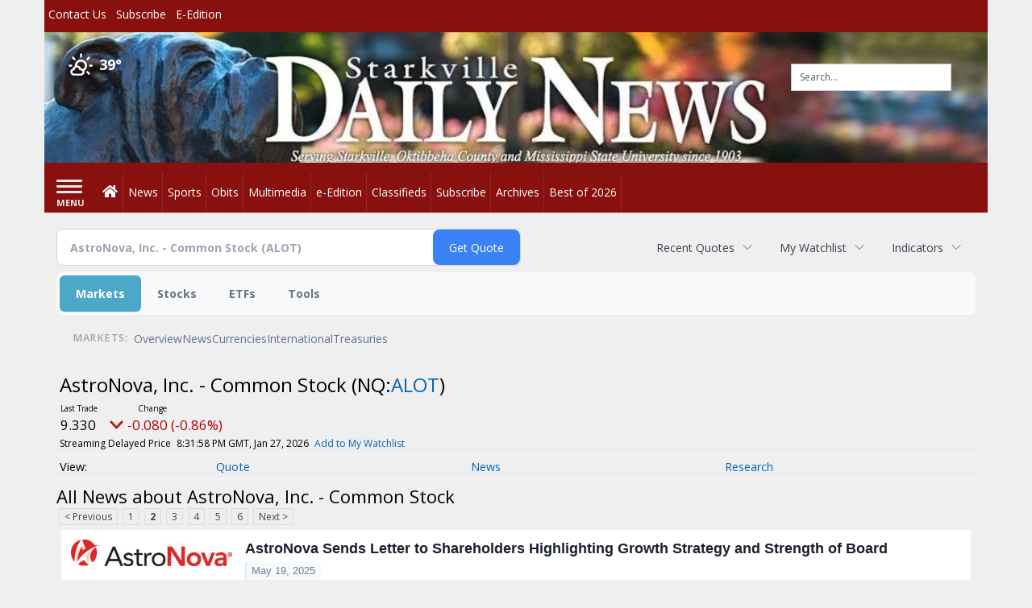

--- FILE ---
content_type: text/html; charset=utf-8
request_url: https://www.google.com/recaptcha/enterprise/anchor?ar=1&k=6LdF3BEhAAAAAEQUmLciJe0QwaHESwQFc2vwCWqh&co=aHR0cDovL2J1c2luZXNzLnN0YXJrdmlsbGVkYWlseW5ld3MuY29tOjgw&hl=en&v=N67nZn4AqZkNcbeMu4prBgzg&size=invisible&anchor-ms=20000&execute-ms=30000&cb=n7kqrit3g6mi
body_size: 48697
content:
<!DOCTYPE HTML><html dir="ltr" lang="en"><head><meta http-equiv="Content-Type" content="text/html; charset=UTF-8">
<meta http-equiv="X-UA-Compatible" content="IE=edge">
<title>reCAPTCHA</title>
<style type="text/css">
/* cyrillic-ext */
@font-face {
  font-family: 'Roboto';
  font-style: normal;
  font-weight: 400;
  font-stretch: 100%;
  src: url(//fonts.gstatic.com/s/roboto/v48/KFO7CnqEu92Fr1ME7kSn66aGLdTylUAMa3GUBHMdazTgWw.woff2) format('woff2');
  unicode-range: U+0460-052F, U+1C80-1C8A, U+20B4, U+2DE0-2DFF, U+A640-A69F, U+FE2E-FE2F;
}
/* cyrillic */
@font-face {
  font-family: 'Roboto';
  font-style: normal;
  font-weight: 400;
  font-stretch: 100%;
  src: url(//fonts.gstatic.com/s/roboto/v48/KFO7CnqEu92Fr1ME7kSn66aGLdTylUAMa3iUBHMdazTgWw.woff2) format('woff2');
  unicode-range: U+0301, U+0400-045F, U+0490-0491, U+04B0-04B1, U+2116;
}
/* greek-ext */
@font-face {
  font-family: 'Roboto';
  font-style: normal;
  font-weight: 400;
  font-stretch: 100%;
  src: url(//fonts.gstatic.com/s/roboto/v48/KFO7CnqEu92Fr1ME7kSn66aGLdTylUAMa3CUBHMdazTgWw.woff2) format('woff2');
  unicode-range: U+1F00-1FFF;
}
/* greek */
@font-face {
  font-family: 'Roboto';
  font-style: normal;
  font-weight: 400;
  font-stretch: 100%;
  src: url(//fonts.gstatic.com/s/roboto/v48/KFO7CnqEu92Fr1ME7kSn66aGLdTylUAMa3-UBHMdazTgWw.woff2) format('woff2');
  unicode-range: U+0370-0377, U+037A-037F, U+0384-038A, U+038C, U+038E-03A1, U+03A3-03FF;
}
/* math */
@font-face {
  font-family: 'Roboto';
  font-style: normal;
  font-weight: 400;
  font-stretch: 100%;
  src: url(//fonts.gstatic.com/s/roboto/v48/KFO7CnqEu92Fr1ME7kSn66aGLdTylUAMawCUBHMdazTgWw.woff2) format('woff2');
  unicode-range: U+0302-0303, U+0305, U+0307-0308, U+0310, U+0312, U+0315, U+031A, U+0326-0327, U+032C, U+032F-0330, U+0332-0333, U+0338, U+033A, U+0346, U+034D, U+0391-03A1, U+03A3-03A9, U+03B1-03C9, U+03D1, U+03D5-03D6, U+03F0-03F1, U+03F4-03F5, U+2016-2017, U+2034-2038, U+203C, U+2040, U+2043, U+2047, U+2050, U+2057, U+205F, U+2070-2071, U+2074-208E, U+2090-209C, U+20D0-20DC, U+20E1, U+20E5-20EF, U+2100-2112, U+2114-2115, U+2117-2121, U+2123-214F, U+2190, U+2192, U+2194-21AE, U+21B0-21E5, U+21F1-21F2, U+21F4-2211, U+2213-2214, U+2216-22FF, U+2308-230B, U+2310, U+2319, U+231C-2321, U+2336-237A, U+237C, U+2395, U+239B-23B7, U+23D0, U+23DC-23E1, U+2474-2475, U+25AF, U+25B3, U+25B7, U+25BD, U+25C1, U+25CA, U+25CC, U+25FB, U+266D-266F, U+27C0-27FF, U+2900-2AFF, U+2B0E-2B11, U+2B30-2B4C, U+2BFE, U+3030, U+FF5B, U+FF5D, U+1D400-1D7FF, U+1EE00-1EEFF;
}
/* symbols */
@font-face {
  font-family: 'Roboto';
  font-style: normal;
  font-weight: 400;
  font-stretch: 100%;
  src: url(//fonts.gstatic.com/s/roboto/v48/KFO7CnqEu92Fr1ME7kSn66aGLdTylUAMaxKUBHMdazTgWw.woff2) format('woff2');
  unicode-range: U+0001-000C, U+000E-001F, U+007F-009F, U+20DD-20E0, U+20E2-20E4, U+2150-218F, U+2190, U+2192, U+2194-2199, U+21AF, U+21E6-21F0, U+21F3, U+2218-2219, U+2299, U+22C4-22C6, U+2300-243F, U+2440-244A, U+2460-24FF, U+25A0-27BF, U+2800-28FF, U+2921-2922, U+2981, U+29BF, U+29EB, U+2B00-2BFF, U+4DC0-4DFF, U+FFF9-FFFB, U+10140-1018E, U+10190-1019C, U+101A0, U+101D0-101FD, U+102E0-102FB, U+10E60-10E7E, U+1D2C0-1D2D3, U+1D2E0-1D37F, U+1F000-1F0FF, U+1F100-1F1AD, U+1F1E6-1F1FF, U+1F30D-1F30F, U+1F315, U+1F31C, U+1F31E, U+1F320-1F32C, U+1F336, U+1F378, U+1F37D, U+1F382, U+1F393-1F39F, U+1F3A7-1F3A8, U+1F3AC-1F3AF, U+1F3C2, U+1F3C4-1F3C6, U+1F3CA-1F3CE, U+1F3D4-1F3E0, U+1F3ED, U+1F3F1-1F3F3, U+1F3F5-1F3F7, U+1F408, U+1F415, U+1F41F, U+1F426, U+1F43F, U+1F441-1F442, U+1F444, U+1F446-1F449, U+1F44C-1F44E, U+1F453, U+1F46A, U+1F47D, U+1F4A3, U+1F4B0, U+1F4B3, U+1F4B9, U+1F4BB, U+1F4BF, U+1F4C8-1F4CB, U+1F4D6, U+1F4DA, U+1F4DF, U+1F4E3-1F4E6, U+1F4EA-1F4ED, U+1F4F7, U+1F4F9-1F4FB, U+1F4FD-1F4FE, U+1F503, U+1F507-1F50B, U+1F50D, U+1F512-1F513, U+1F53E-1F54A, U+1F54F-1F5FA, U+1F610, U+1F650-1F67F, U+1F687, U+1F68D, U+1F691, U+1F694, U+1F698, U+1F6AD, U+1F6B2, U+1F6B9-1F6BA, U+1F6BC, U+1F6C6-1F6CF, U+1F6D3-1F6D7, U+1F6E0-1F6EA, U+1F6F0-1F6F3, U+1F6F7-1F6FC, U+1F700-1F7FF, U+1F800-1F80B, U+1F810-1F847, U+1F850-1F859, U+1F860-1F887, U+1F890-1F8AD, U+1F8B0-1F8BB, U+1F8C0-1F8C1, U+1F900-1F90B, U+1F93B, U+1F946, U+1F984, U+1F996, U+1F9E9, U+1FA00-1FA6F, U+1FA70-1FA7C, U+1FA80-1FA89, U+1FA8F-1FAC6, U+1FACE-1FADC, U+1FADF-1FAE9, U+1FAF0-1FAF8, U+1FB00-1FBFF;
}
/* vietnamese */
@font-face {
  font-family: 'Roboto';
  font-style: normal;
  font-weight: 400;
  font-stretch: 100%;
  src: url(//fonts.gstatic.com/s/roboto/v48/KFO7CnqEu92Fr1ME7kSn66aGLdTylUAMa3OUBHMdazTgWw.woff2) format('woff2');
  unicode-range: U+0102-0103, U+0110-0111, U+0128-0129, U+0168-0169, U+01A0-01A1, U+01AF-01B0, U+0300-0301, U+0303-0304, U+0308-0309, U+0323, U+0329, U+1EA0-1EF9, U+20AB;
}
/* latin-ext */
@font-face {
  font-family: 'Roboto';
  font-style: normal;
  font-weight: 400;
  font-stretch: 100%;
  src: url(//fonts.gstatic.com/s/roboto/v48/KFO7CnqEu92Fr1ME7kSn66aGLdTylUAMa3KUBHMdazTgWw.woff2) format('woff2');
  unicode-range: U+0100-02BA, U+02BD-02C5, U+02C7-02CC, U+02CE-02D7, U+02DD-02FF, U+0304, U+0308, U+0329, U+1D00-1DBF, U+1E00-1E9F, U+1EF2-1EFF, U+2020, U+20A0-20AB, U+20AD-20C0, U+2113, U+2C60-2C7F, U+A720-A7FF;
}
/* latin */
@font-face {
  font-family: 'Roboto';
  font-style: normal;
  font-weight: 400;
  font-stretch: 100%;
  src: url(//fonts.gstatic.com/s/roboto/v48/KFO7CnqEu92Fr1ME7kSn66aGLdTylUAMa3yUBHMdazQ.woff2) format('woff2');
  unicode-range: U+0000-00FF, U+0131, U+0152-0153, U+02BB-02BC, U+02C6, U+02DA, U+02DC, U+0304, U+0308, U+0329, U+2000-206F, U+20AC, U+2122, U+2191, U+2193, U+2212, U+2215, U+FEFF, U+FFFD;
}
/* cyrillic-ext */
@font-face {
  font-family: 'Roboto';
  font-style: normal;
  font-weight: 500;
  font-stretch: 100%;
  src: url(//fonts.gstatic.com/s/roboto/v48/KFO7CnqEu92Fr1ME7kSn66aGLdTylUAMa3GUBHMdazTgWw.woff2) format('woff2');
  unicode-range: U+0460-052F, U+1C80-1C8A, U+20B4, U+2DE0-2DFF, U+A640-A69F, U+FE2E-FE2F;
}
/* cyrillic */
@font-face {
  font-family: 'Roboto';
  font-style: normal;
  font-weight: 500;
  font-stretch: 100%;
  src: url(//fonts.gstatic.com/s/roboto/v48/KFO7CnqEu92Fr1ME7kSn66aGLdTylUAMa3iUBHMdazTgWw.woff2) format('woff2');
  unicode-range: U+0301, U+0400-045F, U+0490-0491, U+04B0-04B1, U+2116;
}
/* greek-ext */
@font-face {
  font-family: 'Roboto';
  font-style: normal;
  font-weight: 500;
  font-stretch: 100%;
  src: url(//fonts.gstatic.com/s/roboto/v48/KFO7CnqEu92Fr1ME7kSn66aGLdTylUAMa3CUBHMdazTgWw.woff2) format('woff2');
  unicode-range: U+1F00-1FFF;
}
/* greek */
@font-face {
  font-family: 'Roboto';
  font-style: normal;
  font-weight: 500;
  font-stretch: 100%;
  src: url(//fonts.gstatic.com/s/roboto/v48/KFO7CnqEu92Fr1ME7kSn66aGLdTylUAMa3-UBHMdazTgWw.woff2) format('woff2');
  unicode-range: U+0370-0377, U+037A-037F, U+0384-038A, U+038C, U+038E-03A1, U+03A3-03FF;
}
/* math */
@font-face {
  font-family: 'Roboto';
  font-style: normal;
  font-weight: 500;
  font-stretch: 100%;
  src: url(//fonts.gstatic.com/s/roboto/v48/KFO7CnqEu92Fr1ME7kSn66aGLdTylUAMawCUBHMdazTgWw.woff2) format('woff2');
  unicode-range: U+0302-0303, U+0305, U+0307-0308, U+0310, U+0312, U+0315, U+031A, U+0326-0327, U+032C, U+032F-0330, U+0332-0333, U+0338, U+033A, U+0346, U+034D, U+0391-03A1, U+03A3-03A9, U+03B1-03C9, U+03D1, U+03D5-03D6, U+03F0-03F1, U+03F4-03F5, U+2016-2017, U+2034-2038, U+203C, U+2040, U+2043, U+2047, U+2050, U+2057, U+205F, U+2070-2071, U+2074-208E, U+2090-209C, U+20D0-20DC, U+20E1, U+20E5-20EF, U+2100-2112, U+2114-2115, U+2117-2121, U+2123-214F, U+2190, U+2192, U+2194-21AE, U+21B0-21E5, U+21F1-21F2, U+21F4-2211, U+2213-2214, U+2216-22FF, U+2308-230B, U+2310, U+2319, U+231C-2321, U+2336-237A, U+237C, U+2395, U+239B-23B7, U+23D0, U+23DC-23E1, U+2474-2475, U+25AF, U+25B3, U+25B7, U+25BD, U+25C1, U+25CA, U+25CC, U+25FB, U+266D-266F, U+27C0-27FF, U+2900-2AFF, U+2B0E-2B11, U+2B30-2B4C, U+2BFE, U+3030, U+FF5B, U+FF5D, U+1D400-1D7FF, U+1EE00-1EEFF;
}
/* symbols */
@font-face {
  font-family: 'Roboto';
  font-style: normal;
  font-weight: 500;
  font-stretch: 100%;
  src: url(//fonts.gstatic.com/s/roboto/v48/KFO7CnqEu92Fr1ME7kSn66aGLdTylUAMaxKUBHMdazTgWw.woff2) format('woff2');
  unicode-range: U+0001-000C, U+000E-001F, U+007F-009F, U+20DD-20E0, U+20E2-20E4, U+2150-218F, U+2190, U+2192, U+2194-2199, U+21AF, U+21E6-21F0, U+21F3, U+2218-2219, U+2299, U+22C4-22C6, U+2300-243F, U+2440-244A, U+2460-24FF, U+25A0-27BF, U+2800-28FF, U+2921-2922, U+2981, U+29BF, U+29EB, U+2B00-2BFF, U+4DC0-4DFF, U+FFF9-FFFB, U+10140-1018E, U+10190-1019C, U+101A0, U+101D0-101FD, U+102E0-102FB, U+10E60-10E7E, U+1D2C0-1D2D3, U+1D2E0-1D37F, U+1F000-1F0FF, U+1F100-1F1AD, U+1F1E6-1F1FF, U+1F30D-1F30F, U+1F315, U+1F31C, U+1F31E, U+1F320-1F32C, U+1F336, U+1F378, U+1F37D, U+1F382, U+1F393-1F39F, U+1F3A7-1F3A8, U+1F3AC-1F3AF, U+1F3C2, U+1F3C4-1F3C6, U+1F3CA-1F3CE, U+1F3D4-1F3E0, U+1F3ED, U+1F3F1-1F3F3, U+1F3F5-1F3F7, U+1F408, U+1F415, U+1F41F, U+1F426, U+1F43F, U+1F441-1F442, U+1F444, U+1F446-1F449, U+1F44C-1F44E, U+1F453, U+1F46A, U+1F47D, U+1F4A3, U+1F4B0, U+1F4B3, U+1F4B9, U+1F4BB, U+1F4BF, U+1F4C8-1F4CB, U+1F4D6, U+1F4DA, U+1F4DF, U+1F4E3-1F4E6, U+1F4EA-1F4ED, U+1F4F7, U+1F4F9-1F4FB, U+1F4FD-1F4FE, U+1F503, U+1F507-1F50B, U+1F50D, U+1F512-1F513, U+1F53E-1F54A, U+1F54F-1F5FA, U+1F610, U+1F650-1F67F, U+1F687, U+1F68D, U+1F691, U+1F694, U+1F698, U+1F6AD, U+1F6B2, U+1F6B9-1F6BA, U+1F6BC, U+1F6C6-1F6CF, U+1F6D3-1F6D7, U+1F6E0-1F6EA, U+1F6F0-1F6F3, U+1F6F7-1F6FC, U+1F700-1F7FF, U+1F800-1F80B, U+1F810-1F847, U+1F850-1F859, U+1F860-1F887, U+1F890-1F8AD, U+1F8B0-1F8BB, U+1F8C0-1F8C1, U+1F900-1F90B, U+1F93B, U+1F946, U+1F984, U+1F996, U+1F9E9, U+1FA00-1FA6F, U+1FA70-1FA7C, U+1FA80-1FA89, U+1FA8F-1FAC6, U+1FACE-1FADC, U+1FADF-1FAE9, U+1FAF0-1FAF8, U+1FB00-1FBFF;
}
/* vietnamese */
@font-face {
  font-family: 'Roboto';
  font-style: normal;
  font-weight: 500;
  font-stretch: 100%;
  src: url(//fonts.gstatic.com/s/roboto/v48/KFO7CnqEu92Fr1ME7kSn66aGLdTylUAMa3OUBHMdazTgWw.woff2) format('woff2');
  unicode-range: U+0102-0103, U+0110-0111, U+0128-0129, U+0168-0169, U+01A0-01A1, U+01AF-01B0, U+0300-0301, U+0303-0304, U+0308-0309, U+0323, U+0329, U+1EA0-1EF9, U+20AB;
}
/* latin-ext */
@font-face {
  font-family: 'Roboto';
  font-style: normal;
  font-weight: 500;
  font-stretch: 100%;
  src: url(//fonts.gstatic.com/s/roboto/v48/KFO7CnqEu92Fr1ME7kSn66aGLdTylUAMa3KUBHMdazTgWw.woff2) format('woff2');
  unicode-range: U+0100-02BA, U+02BD-02C5, U+02C7-02CC, U+02CE-02D7, U+02DD-02FF, U+0304, U+0308, U+0329, U+1D00-1DBF, U+1E00-1E9F, U+1EF2-1EFF, U+2020, U+20A0-20AB, U+20AD-20C0, U+2113, U+2C60-2C7F, U+A720-A7FF;
}
/* latin */
@font-face {
  font-family: 'Roboto';
  font-style: normal;
  font-weight: 500;
  font-stretch: 100%;
  src: url(//fonts.gstatic.com/s/roboto/v48/KFO7CnqEu92Fr1ME7kSn66aGLdTylUAMa3yUBHMdazQ.woff2) format('woff2');
  unicode-range: U+0000-00FF, U+0131, U+0152-0153, U+02BB-02BC, U+02C6, U+02DA, U+02DC, U+0304, U+0308, U+0329, U+2000-206F, U+20AC, U+2122, U+2191, U+2193, U+2212, U+2215, U+FEFF, U+FFFD;
}
/* cyrillic-ext */
@font-face {
  font-family: 'Roboto';
  font-style: normal;
  font-weight: 900;
  font-stretch: 100%;
  src: url(//fonts.gstatic.com/s/roboto/v48/KFO7CnqEu92Fr1ME7kSn66aGLdTylUAMa3GUBHMdazTgWw.woff2) format('woff2');
  unicode-range: U+0460-052F, U+1C80-1C8A, U+20B4, U+2DE0-2DFF, U+A640-A69F, U+FE2E-FE2F;
}
/* cyrillic */
@font-face {
  font-family: 'Roboto';
  font-style: normal;
  font-weight: 900;
  font-stretch: 100%;
  src: url(//fonts.gstatic.com/s/roboto/v48/KFO7CnqEu92Fr1ME7kSn66aGLdTylUAMa3iUBHMdazTgWw.woff2) format('woff2');
  unicode-range: U+0301, U+0400-045F, U+0490-0491, U+04B0-04B1, U+2116;
}
/* greek-ext */
@font-face {
  font-family: 'Roboto';
  font-style: normal;
  font-weight: 900;
  font-stretch: 100%;
  src: url(//fonts.gstatic.com/s/roboto/v48/KFO7CnqEu92Fr1ME7kSn66aGLdTylUAMa3CUBHMdazTgWw.woff2) format('woff2');
  unicode-range: U+1F00-1FFF;
}
/* greek */
@font-face {
  font-family: 'Roboto';
  font-style: normal;
  font-weight: 900;
  font-stretch: 100%;
  src: url(//fonts.gstatic.com/s/roboto/v48/KFO7CnqEu92Fr1ME7kSn66aGLdTylUAMa3-UBHMdazTgWw.woff2) format('woff2');
  unicode-range: U+0370-0377, U+037A-037F, U+0384-038A, U+038C, U+038E-03A1, U+03A3-03FF;
}
/* math */
@font-face {
  font-family: 'Roboto';
  font-style: normal;
  font-weight: 900;
  font-stretch: 100%;
  src: url(//fonts.gstatic.com/s/roboto/v48/KFO7CnqEu92Fr1ME7kSn66aGLdTylUAMawCUBHMdazTgWw.woff2) format('woff2');
  unicode-range: U+0302-0303, U+0305, U+0307-0308, U+0310, U+0312, U+0315, U+031A, U+0326-0327, U+032C, U+032F-0330, U+0332-0333, U+0338, U+033A, U+0346, U+034D, U+0391-03A1, U+03A3-03A9, U+03B1-03C9, U+03D1, U+03D5-03D6, U+03F0-03F1, U+03F4-03F5, U+2016-2017, U+2034-2038, U+203C, U+2040, U+2043, U+2047, U+2050, U+2057, U+205F, U+2070-2071, U+2074-208E, U+2090-209C, U+20D0-20DC, U+20E1, U+20E5-20EF, U+2100-2112, U+2114-2115, U+2117-2121, U+2123-214F, U+2190, U+2192, U+2194-21AE, U+21B0-21E5, U+21F1-21F2, U+21F4-2211, U+2213-2214, U+2216-22FF, U+2308-230B, U+2310, U+2319, U+231C-2321, U+2336-237A, U+237C, U+2395, U+239B-23B7, U+23D0, U+23DC-23E1, U+2474-2475, U+25AF, U+25B3, U+25B7, U+25BD, U+25C1, U+25CA, U+25CC, U+25FB, U+266D-266F, U+27C0-27FF, U+2900-2AFF, U+2B0E-2B11, U+2B30-2B4C, U+2BFE, U+3030, U+FF5B, U+FF5D, U+1D400-1D7FF, U+1EE00-1EEFF;
}
/* symbols */
@font-face {
  font-family: 'Roboto';
  font-style: normal;
  font-weight: 900;
  font-stretch: 100%;
  src: url(//fonts.gstatic.com/s/roboto/v48/KFO7CnqEu92Fr1ME7kSn66aGLdTylUAMaxKUBHMdazTgWw.woff2) format('woff2');
  unicode-range: U+0001-000C, U+000E-001F, U+007F-009F, U+20DD-20E0, U+20E2-20E4, U+2150-218F, U+2190, U+2192, U+2194-2199, U+21AF, U+21E6-21F0, U+21F3, U+2218-2219, U+2299, U+22C4-22C6, U+2300-243F, U+2440-244A, U+2460-24FF, U+25A0-27BF, U+2800-28FF, U+2921-2922, U+2981, U+29BF, U+29EB, U+2B00-2BFF, U+4DC0-4DFF, U+FFF9-FFFB, U+10140-1018E, U+10190-1019C, U+101A0, U+101D0-101FD, U+102E0-102FB, U+10E60-10E7E, U+1D2C0-1D2D3, U+1D2E0-1D37F, U+1F000-1F0FF, U+1F100-1F1AD, U+1F1E6-1F1FF, U+1F30D-1F30F, U+1F315, U+1F31C, U+1F31E, U+1F320-1F32C, U+1F336, U+1F378, U+1F37D, U+1F382, U+1F393-1F39F, U+1F3A7-1F3A8, U+1F3AC-1F3AF, U+1F3C2, U+1F3C4-1F3C6, U+1F3CA-1F3CE, U+1F3D4-1F3E0, U+1F3ED, U+1F3F1-1F3F3, U+1F3F5-1F3F7, U+1F408, U+1F415, U+1F41F, U+1F426, U+1F43F, U+1F441-1F442, U+1F444, U+1F446-1F449, U+1F44C-1F44E, U+1F453, U+1F46A, U+1F47D, U+1F4A3, U+1F4B0, U+1F4B3, U+1F4B9, U+1F4BB, U+1F4BF, U+1F4C8-1F4CB, U+1F4D6, U+1F4DA, U+1F4DF, U+1F4E3-1F4E6, U+1F4EA-1F4ED, U+1F4F7, U+1F4F9-1F4FB, U+1F4FD-1F4FE, U+1F503, U+1F507-1F50B, U+1F50D, U+1F512-1F513, U+1F53E-1F54A, U+1F54F-1F5FA, U+1F610, U+1F650-1F67F, U+1F687, U+1F68D, U+1F691, U+1F694, U+1F698, U+1F6AD, U+1F6B2, U+1F6B9-1F6BA, U+1F6BC, U+1F6C6-1F6CF, U+1F6D3-1F6D7, U+1F6E0-1F6EA, U+1F6F0-1F6F3, U+1F6F7-1F6FC, U+1F700-1F7FF, U+1F800-1F80B, U+1F810-1F847, U+1F850-1F859, U+1F860-1F887, U+1F890-1F8AD, U+1F8B0-1F8BB, U+1F8C0-1F8C1, U+1F900-1F90B, U+1F93B, U+1F946, U+1F984, U+1F996, U+1F9E9, U+1FA00-1FA6F, U+1FA70-1FA7C, U+1FA80-1FA89, U+1FA8F-1FAC6, U+1FACE-1FADC, U+1FADF-1FAE9, U+1FAF0-1FAF8, U+1FB00-1FBFF;
}
/* vietnamese */
@font-face {
  font-family: 'Roboto';
  font-style: normal;
  font-weight: 900;
  font-stretch: 100%;
  src: url(//fonts.gstatic.com/s/roboto/v48/KFO7CnqEu92Fr1ME7kSn66aGLdTylUAMa3OUBHMdazTgWw.woff2) format('woff2');
  unicode-range: U+0102-0103, U+0110-0111, U+0128-0129, U+0168-0169, U+01A0-01A1, U+01AF-01B0, U+0300-0301, U+0303-0304, U+0308-0309, U+0323, U+0329, U+1EA0-1EF9, U+20AB;
}
/* latin-ext */
@font-face {
  font-family: 'Roboto';
  font-style: normal;
  font-weight: 900;
  font-stretch: 100%;
  src: url(//fonts.gstatic.com/s/roboto/v48/KFO7CnqEu92Fr1ME7kSn66aGLdTylUAMa3KUBHMdazTgWw.woff2) format('woff2');
  unicode-range: U+0100-02BA, U+02BD-02C5, U+02C7-02CC, U+02CE-02D7, U+02DD-02FF, U+0304, U+0308, U+0329, U+1D00-1DBF, U+1E00-1E9F, U+1EF2-1EFF, U+2020, U+20A0-20AB, U+20AD-20C0, U+2113, U+2C60-2C7F, U+A720-A7FF;
}
/* latin */
@font-face {
  font-family: 'Roboto';
  font-style: normal;
  font-weight: 900;
  font-stretch: 100%;
  src: url(//fonts.gstatic.com/s/roboto/v48/KFO7CnqEu92Fr1ME7kSn66aGLdTylUAMa3yUBHMdazQ.woff2) format('woff2');
  unicode-range: U+0000-00FF, U+0131, U+0152-0153, U+02BB-02BC, U+02C6, U+02DA, U+02DC, U+0304, U+0308, U+0329, U+2000-206F, U+20AC, U+2122, U+2191, U+2193, U+2212, U+2215, U+FEFF, U+FFFD;
}

</style>
<link rel="stylesheet" type="text/css" href="https://www.gstatic.com/recaptcha/releases/N67nZn4AqZkNcbeMu4prBgzg/styles__ltr.css">
<script nonce="b6jqG9Q0PIUM_ESOaLoYMQ" type="text/javascript">window['__recaptcha_api'] = 'https://www.google.com/recaptcha/enterprise/';</script>
<script type="text/javascript" src="https://www.gstatic.com/recaptcha/releases/N67nZn4AqZkNcbeMu4prBgzg/recaptcha__en.js" nonce="b6jqG9Q0PIUM_ESOaLoYMQ">
      
    </script></head>
<body><div id="rc-anchor-alert" class="rc-anchor-alert"></div>
<input type="hidden" id="recaptcha-token" value="[base64]">
<script type="text/javascript" nonce="b6jqG9Q0PIUM_ESOaLoYMQ">
      recaptcha.anchor.Main.init("[\x22ainput\x22,[\x22bgdata\x22,\x22\x22,\[base64]/[base64]/[base64]/ZyhXLGgpOnEoW04sMjEsbF0sVywwKSxoKSxmYWxzZSxmYWxzZSl9Y2F0Y2goayl7RygzNTgsVyk/[base64]/[base64]/[base64]/[base64]/[base64]/[base64]/[base64]/bmV3IEJbT10oRFswXSk6dz09Mj9uZXcgQltPXShEWzBdLERbMV0pOnc9PTM/bmV3IEJbT10oRFswXSxEWzFdLERbMl0pOnc9PTQ/[base64]/[base64]/[base64]/[base64]/[base64]\\u003d\x22,\[base64]\\u003d\\u003d\x22,\[base64]/w4BOF1N3GMKpw5NXEMK+w6ZdLWZLAzLDlVEQRcOlwotLwpLCr0rCnMODwpFsZsK4b3BdM14Ewo/DvMOfU8Kgw5HDjApVVWDCjWkewp9Iw5vClW9LaghjwozCgDsSVnwlAcOCDcOnw5kEw7TDhgjDsnZVw7/DjSU3w4XCvAEEPcOrwpVCw4DDvcOOw5zCosKvH8Oqw4fDsmkfw5Flw4B8DsK6JMKAwpAVTsOTwooGwoQBSMO/w4Y4FxTDucOOwp8cw7YiTMKBIcOIwrrCqsOiWR1bcj/CuSbCnTbDnMKNYsO9wp7CgMOPBAIxJw/[base64]/CjcORw5w3wqV6w5fCpVrCjcOLwqvCjAPCsMOnwq0WdcKLBy/[base64]/CgMKTZAFMT2csNR0VwrzDqsO+wrZiwpjDiUbDosKIJMKXElPDj8KOScKQwobCiDrCr8OKQ8KTdn/CqQfDkMOsJBHCmjvDs8KwRcKtJ18FflZ1DGnCgMKCw68wwqVNBBFrw7XCq8KKw4bDi8Kgw4PCgiQJOcOBAj3DgAZIw6vCgcOPasO5wqfDqTfDpcKRwqR1JcKlwqfDlMOdeSgfe8KUw6/[base64]/w7bCsgkZaULDv3DDiDDDl8KmeHl3QcKZD8O9KH4AAi8kw4lFeQHCtEBvCUZTP8OeZDXCicOOwqLDv3MyJsOoZBvCixvDmMKbDUcOwrVDDFXDrlIiw7PDvzjDq8KEdw3CkMONw7wsEMOJDcOWc2zCqS1KwovDql3ClcKJw4XDuMKQa2xJwqZ/w4guJcKGBcOXwrDCoSFQw6XDgSxjw6bDtXzCu1d+wpgsXsORdsKuwrkkAD/DrhwhMcKjAWLCqsKCw49ewqN6w54LwqjDr8Kvw6rCsVXDgUFZDsOjFCR1U3rDi1ZjwpbCrTDCgcOlMzwPw7IRK1tuw4LCk8OFPBHCjEgZYcOZHMKvJMKWRMOXwr1Qwp/CigkdAlnDh0zDtkXCl2tkfMKOw6ZkLsO/MHY6wpTDl8KBKF9zTcOyDsK4wqbDtwzCiwQBGl91wofDg1TDsUbDq0hbPRB1w63CnmHDisO4w4w/w61iG09Cw4YKJX1eG8Onw6gUw6Y1w5ZdwqrDjMKzwonDlVzDon7Dk8KgUm1JWHLCtMOaworCtU3Dm3xaWy/DucOra8OZw4BFQsKgw5vDoMKgHsKldsOVwrgvw7t0w490wpvCiX3CoGw4ZcKjw6RQw5w5MV5uwqI5wpPDicO5w4/Dkn57JsKkw7fCtUlrwrHDvMKzd8OTSF3CgRzDlTnCjsKkTFLDi8OycsKBw4FESlMDaw3DqsO8RS3DjF47JwUAJUvCt07Ds8KwPMOcJ8KNTiPDvTHCrRzDrE8ewrUjX8KXY8Oqwq/CikEpWnDCmMKuMQ5+w6ZrwpR4w7Y/[base64]/YMK/[base64]/wqPCkSdQwq7DlHTCvULDicKywpLCmMOzFsOiYcKWPlrDgnzCn8Ojw4bDqMKQEi/CmMOfEMKQwpfDqBLDiMK1YMKkOHJfVAM1D8KLwoPCpHPCjMO8NMOSw6nCrD/CnMO1wr01wr0pw5EqFsKkABnDhMKbw5bCjsODw5s8w7kKMDXCkVEjSsOxw5XCuUPDuMOmfMKhNsK1w40lwrzChAPCj2VYH8O1WcOJKBRCFMOrIsOjwrJIacOYQCPCkcKuw4nDhMONbWfDvWc2Y8K5KmHDqMOFw6o4w5ZgfigtZMOnAMKLwr/CtcOsw6rCksOiw6HCjnrDtMOgw7lfGzTCiU7Cu8KcYcOJw6bCl39Gw7LDjBMIwrbDvknDrQ4mQMOjwooYw6h8w7XCgsOfw7PCkFt6UADDosOZZ0NKeMKuw4EAO0nCucOqwrjCrTtKw50xeGUewqMYw6DCjcKQwrBEwqTDkMOowr5Nwq85wqhrM0/[base64]/w54Ow6HDqcKJX8O6WcKywp3DksOnXWpbw6HDg8KywpNiw6rCqVvCq8Kuw5EAwrB3w5/CqMOzw64haj3CkD4pwokAw63Cs8O4wrIUHllywoxhw57DjCTCn8OSw7QFwrJUwpUWc8OxwrXCsHFzwoY7Cj0Sw5/[base64]/w4haBcKfwoULw5RDwo/ColoOw4J2w6NFYigvwrDDs0FUFcKiw6VMwphIw6N1YsKBw57DgcKuw5wQJ8OrKm/DsSfDscKBw5jDqU7Du3/DiMKLw6HCpCrDpzjDpwXDqMOZwrDClMOFKcKSw7g5HsORYcK9R8O3JcKNw5kJw6Qbw5fDjcK3wodECsKMw6HDsh1PeMKHw5tPwowBw7FOw55MbsKhJsO0GcOzAQ4CRRhgWiTDtgjDt8OdCMOPwo8MYw4VHsOYwqjDmBzDhFVxX8O7w7vCgcOgwoXDqMKNB8OKw6vDgR/Co8OOwpDDqEgPBMOKw5dcwrY5w75Uwr8Zw6l+wothWAB7IsOTGMOYw6sRRsKvwqfDpcKRw6TDu8K4FsKdKgDDrMKTXilHDsO4YB/DncKMSsOuNgFQC8OkB15PwpzDozwAcsKsw7Bow57CrMKPwqvCqcK8wpjDvBfDmwbDiMK3InVGRT1/[base64]/DmFRDwq1Gw4h9wr3CuHzDnsKAfHzCksOLLk7CpQPDlU0+wo/Dh1w4w5o3wrLClAcLw4IRccKrAMKswoPDoyMOw5/CssOccsOSwoRuwroWwqnCvWEnO1PDvU7CtcK1w7rCoV3DqTAYcgEvMMO2w7Izw5zDp8OswrPDklbCq1ZUwrsGZcKewprDm8Otw67DtQRwwrJgNMK3wo/[base64]/DusKdwr8ySE82w7s4woFJW8OkHcOXwpTCpz7CqzjDgcKRQHlmS8KEw7fCrMOawoHCuMKNe2lHQFvDpHTDtcKXaGIFYsKhY8Odw7DDr8O4C8K0wrIiS8KUwpxlFMOww7nDkCdBw5/DqMK5dMO8w7Erwqt5w5XCqMOISMKMwpRLw77DssOxI1bDpm1ew6LCs8OkQh/[base64]/UcKDwqVww79bYMKJwpLDul3Dgg0pwpMfWMOtAcKrw57DkkJ0w7l6flbDqcKvw7HDg1zDs8OpwpZmw6MLDVLCi2x8dXbCuEjCkcKyK8OQCcKdwrDCqsOkwqArF8O4woIPPFrDh8O5GknCmmIcPWbClcOtw6/DtcO7woFQwqbCo8K/w6dWw49Dw448wozCrWZ6wrgQwpkewq04R8KCXsK3RMKGw6s8H8Kdwp91Z8O0w7skwp5Kwp4/w5/CksOZPsOLw63ClgwZwqNywoMbbyRDw4vDucKdwpXDpRzCq8ONHMKYw68zOcOSw6ckc2TDlcKYw53ClUfDh8K6MsOfw6DDg13CisKTwqE/woDDshJ4XTs9csOfw7QqwozCqMKdW8ODwo3DvsK2wrfCqsOpKCcuDsK/CcKlUScHCVrCkS1Kw4FJVFLDhMO8F8OtXcOfwroIwrvCpz5cwoLClsK/e8K6IQHDs8KswoJ2dQ3DjMKiXlxmwqsSb8Kfw7gmw5XCngbClSnCsinDmMOkEsKBwr3DogTDvMKVwq7Dq3BmEcK6PsKmw43Dm1bCqsO5PMOLwobDksKdBgZXwoLCtCTCrjrDszd4Y8KrWDFRYMKpwp3Cg8K+aWDCgD/DiDbChcKvw6F4wrkxeMO6w57DqsOfw70HwphtH8OtEV56woshdlrDrcOxVMOLw4bCkXhVPQfDkRDDmsKaw4bCm8OkwpDDsSUGw5nDlWLCo8Kxw6gewojCgAZGdsKtCMK+w4XCjMOhIy/CqnFxw6TDpMOSwo9xw57DjnvDrcKPQG05ARMkehVhfMOnw6nDr3oLZMKiw4B0DMOHdkDDscKbwovCosObw68aAG95Kl4CDDRmbcK7w4UvCxzDlsKBCMOww5QufVfCiD/ClkbDhsKSwoDDhgVrcXg8w7JfBTbDowVewqEGFcKqwrnDsU3DpcO1w69Pw6fCr8OtR8OxaUvCisO2w4/Dq8OSV8OMw5vCvcKiw5Erwqkgwr9NworDisKJw48Ww5DCqcKkw5rClzhuC8OvZsOSakPDuVksw6XCrmArw4LDpQN+wppcw4zDrB7CoEQEEsKawphvGMORCsKfMMKKwoYsw7XCljrCksObVmA+F2/DrUTCrAZMwpt/b8ODJWNmR8ODw6rCn2B7wohQwpXCpj9Pw6HCqEAvWQ7CtMObwqwdR8OEw67Cs8OCwqp/[base64]/DnGPCkg42exbCucKwwp0Nw6TDqsKsYT/CkCR4FmbDj8KWwrnDqVHDp8OiHxXCksKSA3p/[base64]/DusKcLn7CqsKVSgkOw4sbw6VldyzCksOVHHPDqAcTHmwwZyk3wox3dzHDthbDrMKKDilxIsKYFMK3wpB0dAnDhHHChXAXw6ErQlLDlcOXwobDhgLDj8OIXcOWw7UvOgVMODXDjyUYwp/Dg8OLPRXDlcKJHCpwG8O0w5/CscO/w6jCrDzDssOGJULDm8O9w4Ylw7zDnFfCtsKdcMOnw7FlFmMZw5bCvk1yMEDDsFhmEDQdwr0ewrDDjsKAw60ST2BhPzp5w43Dj0XDszg4HsOMBTLCmMKqXhrDukTDqMKUUUdbJMOdw7bDumgJwqrCsMOdfsOkw6nClcORwqBNw6TCvsOxRBjCmFdEwoLDpcOBw4YGU1/ClMOeasOCwq02EsOLw5bCn8OKw5zCjMOQJcOdwoTDqMKqQCYhbiJKOG8mwosVZBA7W3t3PcK+YsKdYS/CkMKcFwRvwqfDlT7Cv8K0RsOYAcO9woDCml8xQwJhw7psJMKsw70DK8Odw7bDjWzCsS08w5jDu38Pw49UdXRSw6fDhsKpOVzDncK9O8ObXsKgdcOtw4PCgUPDmsKlNsOQAWzDkA/ChcOJw4vCrzVIWsOgwoR0GV1NfxPCkWAic8Ohw6xDw4M8YVPDkFrClEQAwrxSw7vDl8OXwoLDi8OsAh9Cw5A/cMKHQnwQDwnCpE9tSAp/wrwzNkdqVGxie1RuPjcxw5csBR/Ci8OoVsO2wpvCqAzCuMOQQcOmLGFdw43CgsKJSEZQwqYNMMOFw5LCgAnDncKVdQvDlcKYw77DrcOew6YAwpvCisOgTHcNw6zClW/CoinCiU8tUxozQl40wonCucOFwpARw7bCg8KWdx3DgcKTQQnCl2rDhz7DkQt+w4Icw6TCkz5Nw4zDsDtUNwnDvgoSGHjDuh58w7nCr8O1TcOIw5PCssOmK8K+LsOSw4FRw6Z1worCvT/CrSgfwqPCujJuw63CnyvCmsOoGcK5QlJsX8OKMz9CwqPCtMORw4V7eMK0RErCiD3DnBHCtsKLCS5OcMOhw6/Crh/CmMORwr/[base64]/Ch8O8VCfCncOVTCsBQVHCuUJ/woTCi8OqU8OiUsO7w7PDiVjDnXcAw5fCvsOqBD/CvwYgcEXCiEwuUxljeSvCqkJZw4NNwo8sKDh8wpFOFsKQXcKVMcO2wofCs8Klw7rDvT3CgTRDwqh0wrYDdyzDgULDuGh0SsKxwrgOdiDDj8OXTcKiM8KraMKYLcOSwpjDr2/CsVPDknNKI8KzesOhL8O9wo9WfBsxw5oHeiETYMKib28Xc8KAZhBew7vCiyhZCRcdGMOEwrckfmLCmMOjN8OKwpXDjUpVX8OPw41kXsO6Nh5pwpRRZALDgMOLSsOVwrzDkU/DkRAmw5dWfsKrwoHClm5YAsOAwoZxOcOzwpJHw4rDjsKADi/CrsKjR3HDoywLw50OTsKCE8OGMcKwwpEew6PDrntFw6lpwpscw5lywoRtWcK5G2lVwqR6w7xUF3fCrcOpw7XCiSwDw6ZTIMO6w4jDhcKyXCpSw4/Cq0LClR/Di8KwNBIBwo/Cs0I1w4jCiyl+b0LCqsObwq5EwpHCisKOwoEjwoFHGcOtw6PDiRPCnsOswozCmMObwoNLw4MgDR3Dtjdjw5N7w5s2WjXCoxBsJsOPe0k9SSvChsKuw6DDoyLCv8OZw4AHRsKEEcO/wrtIw67CncKkXcKHw75Mw7wYw4tkX3vDuwNPwpAXwo8/wprDnMOdBcOMwrfDszIsw446GMO8WUzCiBBMw74OJ0Y0w7TCqlMNTcKpccO3dsKnCcKucXjCsU7DoMORBMOOCi/Ct27DtcKaDcOXw5V/c8KiCsK4w7fCusOwwpAyecOkwr3DvgXCssKhwrzDsMOkHRcxCT/CiFXDsStQPsKKBlDDrMOrw5NMazlTw4TDucKqcWnCmHwGwrbCpFZiKcKpfcONwpNowoRaZjA4wrHCpQPCuMKTKnoqRQswEWLCq8O/bDnDmhDCmEYyZMORw5bChcKYIxtjwrhIworCgw0VQGjCiw8zwqlBwpAjK0QFCMKowqHCvMKZwoVNwqDDqMKPIH3CvMO7wqdBwprClk/CiMOBBDrChsKyw6VJw44cwpLCl8KJwoEdw4zCs03DoMK1wqRvNwDCq8KbZHXDhV8pWkDCtsO2DsKjRcOkw41GBcKdw4QoS3ElOizCsxgFHgtCw75TS103cDptMj4hw70Uw6sXwqQewrDCvik+w5Q5wqldW8OWw4MpSMKXPcOgw713w7F3YU1BwoBWD8KGw64gw7/CnF8+w6UuYMKqZRFtw4HCtMOqW8Kfw78OFApYDMK9DgzDsRd7w6nDo8O8aivCll7CpMKIGMOvTMO6H8OgwoPCq2gVwp0awoXDjHjCtsOLMcOGw4/Dk8O1w6NVwqtMw64VCBvChMKwNcK8GcOoZl7DmATCusKJwpXCrFQ/wq5BwonDvMOhwrInw7HCu8KHQ8O1XMKhH8KzTmvCgFJ4wpDDkFROUxrCoMOoWHpePcOacMKvw69vc3rDksKoesOacTLCkWrCscKKw4LClk1TwpokwrRww5XCuy3Ch8K5Ow09w6gwwqPDj8K+wobCosO8wrxawr/Dk8K7w6HDpsKEwpbDvDTCp39AJRkgwoHDmsKYw4AYEAdOUEDCnzo0H8KiwoQ/w5vDn8Kew5/[base64]/DusOISMO2wqTCssK7acKhMi4nXC7CgcOUQcKjbW9Uw5DCjBoYPcKqMwhQwp7DosORRV/CjsKzw5BtOsK5aMKtwqZWw7NtQcOxw4A5FAgbM0dfM2zCs8KAUcOfNXfCr8KOFcKBQlwEwpzCpcO/XMOdYgvDqsOCw5AkOcK6w6BOw5MiURgzNMO4FhzCrRjCmMO6A8OtGzrCh8Orw7w4wqJuw7TDkcONw6DDrGwkwpA0w60+L8K2QsOkHgROBsOzw5bDnDUsVHDCu8K3VD5ae8K/f1tqw6kcegPDhMOXL8KhaH3Do2vDr2kdMMOOwoYFTlcSEUXDsMOFBn/CncO0w6JaAcKLwojDqcO1Z8OVYMOVwqjCssKHwpzDqU12wr/CvsKNW8O5f8KxeMKJAG7Cki/DhsOJD8OTMmYAwpxLw6/CpW7DmEUMCsKcEnjCp3A3wrs+L37DoQHCjX3Ck0fDkMOJw63Do8ODwozCuD/Dm1zCl8KRwoMLYcKtw5kWwrTCrXMQw592DTDCo2rCmcKKw7ogAFnDs3fDucKpEhXDpllDJhk+w5QNN8KGwr7DvMOuXsOZLDoLPA4nwqkTw7DCo8O4DX5EZMKsw6k9wrBEBEEbAVXDm8KDTRE/LxnChMOLw7/DgxHChMO8fRBpLCPDkcKmBDbCv8OSw47DsgrDiRI1YsKCw5dvw5TDgwA7wrDDqXphfsOCw5Aiwr9pw54gHMOCacOdWMOVX8KqwpRawrwuw5QjZ8OiesOMUMOPw7jCucKFwrHDmzJ8w43DsU02LsOidcKaa8OIcMOKEjhVRsOWw6rDocOFworCg8K/W3QMVMKLQnF7wr7DtsKhwoHCqcKOIsO9OS9WbggJf0tfUcOMYMKnwpjCusKuwpsQw7LCnMOVw5x3TcOzccKNUsOZw5Bgw6/ClMO9wprDgMKmwqYfHWXCuVrCucKETnXCl8Kfw4/DpRTDimbCuMKEwqxXJsOdUsOSwp3CpyjDqRpJwqnDnsK3acOPw53DosO5w5V8FsOZw5LDocOSBcKDwrR1VsKlXg/CkMKkw6DCvR8jw6HCqsKvXEDDvVXDu8KYw5lMw70/LsKjw7tUX8O5XjvCh8KrGjrCvErDoxtVTMO8ZkXDr1DCp3HCpWzCnzzCr3sDCcKrY8KGw4fDoMKSwprDnCnDr2PCh0DCt8KVw4czMjDDjRLCiBfCtMKiLsO3w7dTwpsjUMK3Ymhtw6FpXh52w73CisOmKcK9FxDDh1HCqcOBwoDCsTdMwr/DqGvDvXAWB07Dq0InVDXDncOEKsOZw6s6w5gxw78sKR0bFU3CqcKfw6PCnTlxw4TDqBnDkQrDmcKMw6EQJ0MFcsK0wpzDuMKhQ8K3w5BvwpUqw45ZWMKAwrBvw5U0wpxHQMOlEj1RcMKew4M/wrPDo8KBw6cAw67CkgXDvx/CosO+L35jIsO9RMKcB2Ekw5JMwot2w7A/wq8gwrvDqRzDhcOQMMOKw6FOw4fClsOsdsKnw4zDuSJYYC3DqTDChsKZLcKIM8O8Iyttw4wbw4rDrgcAwofDkGBObsOVQWjCu8OEN8OXIVhwFMOaw7c/w6Ujw5HDsDDDuydNw7Q2RlrCrMOuw7TDr8Kiw4ITbSdQw7tww4/DvcOdw4N4w7ETw4rDn00gwrFEw6tyw68uw7Zsw6rCq8KKOE3DoiMow60sKzw/[base64]/CsMOQw4DDicOBwoHCjHLDjcK3VcOcHcK9wrTCkcK9w77CssKmw5fCiMKwwqlEZgQHwo/[base64]/CksOAwoBRw6wvw6PDsx3CtCBKYBfCn8OYw5zCh8KCNMOGw6bCoHfDh8O1ZsKJGXZ+wprCgMO+BHwgRsKnWiw4wrUnwqccwrhJVMO4Nk/[base64]/DvABkwodmBwPCnsKQw4TDhMOuUVfCjSHCusKrP8OcPFUqwovDjsOywrrCsDUaU8OuJMOwwpvCn2DCihrDqGLDgTDDiHFoK8OmbEt+ETAcwqweU8O+w6EAccKBfkgweFzCnQ3DjsKfcg/CmAlHDcKEJWnDoMOuKnfDs8O6TsOPMSMjw6/CvcOzeDHDp8KtKR7CinsIw4BTwqQ1w4cPw4Q8w4w8IUPCoGrDpsOuWgUaYkPCssKUwodrM1XCv8ONUi/[base64]/DrhDCizXDjU56ZG4AYQpywrF8FcOjR8O9wpAGbCrDs8OEw4vDohvCq8KMRDpSFRXDuMKfwoQ4w5EcwrPDskBjTsKME8K1dV3DqXc8wqLDgMO3woMFwrpZZsOrw5NAw5YkwoYzd8Kdw4nDkMKPX8O/Jl3CqBM+wpXCnx/DsMOOw64UBcOfw7/[base64]/[base64]/[base64]/w79ywq9Lw68ISyLCryjCqMOuw7PCtMOfw6jCk0fCg8Kzwq9Aw5Bhw7QrYsOgSsOhf8KyVCbCkcO3w7zDpC3ClsKnwq4Aw4/CpnDDqsKMwojCqMOYw4DCvMOIUMKMBMOnfRQiwoRRw5wrFQzDlnjDgn/CucOWw5QYPsOAfEgvwqU5KsOIGAwkw4bCosKAw6bDgsKzw5wQSMOKwrHDlFjDv8OQXcOJazTCvMOeYjrCqsOdw7RbworCj8OgwpwOFwfCkcKefTwcw4fCmS5JwpnDixp2WUkIw7NQwppqYsObFVfCigzCnMOfwqvDsV1bw4bCmsKVw47DrcKEeMO/[base64]/DjRc/Pk0Nw73DgcOMwqrCqUNTCUvDiAPDrsKrAMKaB3l/w6nDjcK8KsKSwplFw5Btw5XCoR3CtH0/MQPDgsKic8Kww5Iawo/Dt2PChldKw67CrnzDp8OPGGZtRxQANRnDo1khwrvDiVPCqsOow5rCs0rDg8K8VcOVwpjCvcOxYsONLD7Drg8ResOrW0XDqsOwE8OYH8Kqw4fCp8KUwpZTwr/CrFfCnmx2eVZdcEDDlHrDoMOQB8OFw4XCjsKYwpXDjsORw59XS1syeBZ2X1s8PsORwo/DmlLDsFkCw6RAw4DDqsOsw6Yiw7HCocKsaA0AwpoEbsKXRx/DuMO8DsOvZyhHw4fDmgzCr8KrTGNrMsOLwqrDkgQwwp3DtsORw4dWw7rCkB5/C8KVdMOETEbDlMKkfWhSwpkUVMOwBknDnHV1wqc1wqBqwpd6R1/Dry7CgizCtjzDnVLDg8OvFj4kLRNhwqPDmlZpw5vCmsO8wqM2wovDl8K8ZhsAwrFLwpFeJsOSBXvClx7Dr8K+fUhfH07DvMKqQTjDtFM/w4I7w4YEJxMfLn3CpsKNfmDClMKBGcOoYMOBwpcOccKiagVBw5/Dri3DmzwewqIKZSYVw5BlwqrCv2LDuQllOmlZwqbDgMKzw5d8w4UkasO/[base64]/[base64]/CqsKJwobDicOecsK9w4cBw4plIicWJXRNw7zCu8OiaHBhIcOWw77CmMOAwqBEw4PDnnRvM8KQw55iIzTCqsKswr/Dqy/DuBvDocOfw7sBRzUqw41Dw6zCjsKjw5Now4/Dv2QBw4/[base64]/[base64]/QMO8wpDDl1TCqcKrVUHClUhEw7JTwodawp5wWMOkPnZQejkZwoQiKzvDtMKZWsOJwrrDg8KVwqhXFSXDnkbDoF9VcxbDicO6NMOxwqEqAcOtKsOJXcOFw4EBDHoTMgfDkMKUwq4Kw6bDg8K+w4Zyw7R5w7oYOcK1w6hjecOiwp8DQ0XDtwNCABjCsH/Chih/w7rCqSvDoMKsw7jCpCYOS8Kie203VMKla8Oow43CkcO4w7Yfwr3Cv8O3BxDDuWduwqrDsVxBY8KQwptQwobCtwHChUQFYTohw4vDlMOxw5dkwp8vw43ChsKYIC3DisKSwok/[base64]/DrlnCt8KWw77Clm7Cu3vDjid7w57CtsO5wqwSfMKDw6HCsmjDncOTHy7DjMO9woI8VB1XOcK+HW49w74KacKhwqzCrsKvcsOZw4bCn8K/[base64]/[base64]/[base64]/LcKXXsOJHAdMw6lXCsOlwrBsw4nCpg/CvsKJF8KZwrzCu0zDuX7DpMKrO3RXwpoha2DClgjDgU/Cr8KvVHYzwpzDu2jChcOaw73DuMKELiBQTMOGwpfCmA/Dr8KScmhYw6cKwqLDml7DtjtZD8Kjw4XCt8OgJEXDssOBcQ3DicKQVGLChsKaTAjCnDgyNsKRV8OmwrLCq8KfwrzCnlPDgcKhwqF3RsOnwqtzwrvCslXClDDCh8K7BRHCoibCrsOwf1TDn8Kjw6/Du0YZf8Ktc1LCl8OTT8KOWMK+w5NDwoc0wonDjMK5wojCuMKKwp8fwpfClcOuwpzDqHXDmUppBD19aClTw6daPsO9woBywr7DqWUPElTCkl4TwqdDwqp9w6bDuTPCnjU2w6nCv2kawoPDnALDszJBwo9yw6Afw4g1fnXDqcK3UMK7wqjClcOpw5kKwrBPb087dy1IdF/[base64]/w7/CvsOkwooSw5HDuAPDrMOvMcO4w4Zdwo7CuRLDg0p1TzDCnMKpw5YTE13CmTjClsKjUBrDrSA2LxLCriPDmcOEwoI5WW5OMMOxw4vClz9BworCrMOHw7NKw6Zdw5ESwoc8KcKewq/Cv8Oxw5YEJSFsV8KaVmfCjsK4DsKTw6Izw4lQw5pRWAgHwr7DssO6wqDDrAkdw6B/[base64]/DsBfDt8Ovw7jDr0IUw6XDqcKwwrfDmn7CmsKmw7zDnsOxbsKXIS8sBcOZYHFCdHo6w5guw6DDj0DCrULDhcKIDkDDvknDj8OAGMO+wpnCnsOrwrI/w63CuAvDtkhtFUI9w4/ClzzDisOVworCgMKEUcOjw6EhNBlKwpwoAWZjDSF3RcOzOjHDlsKXaiwqwqU7w67DrsKZecK9ah7CqTtcw6wScW/[base64]/ZlwUThZ7woICajNFw53CsivCtxHDpwjClgVBGMOgBXQ5w6RNwpfDv8Kew6fDncKXbz5Xw5bDnHJRw50iQiN+eAHCgwDCuFXCncOywq0Ww7bDnsOHw7xMETUHTcO6w5fCsCrDu0jCrsODNcKgwr/Cj3bCmcKGKcKFw6APABAOYsOfw7d8ChHDq8OELMKYw57DlGQvQAbCjDsnwohfw6/CqS7CpzsFwonDt8Klwow/wqnCu2Q3OsO2aWkdwoNfOcKCeinCvMKAZhXDmUM/wptCTMK/OMOMw6pjMsKiDCfDoXJ1wroDwpUhRXtfXMKlTMKdwrdNZ8KAZ8K4YAAEw7fDiyLDh8OMwrJ0PDgxdEFEw7nDjMOOwpTDhsO2Rz/Dp0FlLsKNwpcTI8KYwqvCvEolwr7CjcOVQRFdwrBFXsO4MsKCwpZ/GHfDmnhqasOyJCrCi8K8CMKYHmrDnXTDrsK0eQ5Vw7VdwqfCu3TCrT7Cth/Cg8O+wo/CrsKbHsOdw4pACsO7w5cUwq1KbMOhDnDCqAAiw53CusKew67CrnbCjE/[base64]/Dlw/[base64]/DgsK+HHTCk8OAA0jCgcKqfMOAVMOIwp4mw5YOwqFNwpXDpHPCvMOlV8Kaw5/DkSXDuzwQJwrCtV8/M1HCvj3CtmrDujPDusK3wrVow5TCpsKKwpkxw6oCAVEXwql2J8O7a8K1P8KHwosqw5M/w4bDhx/DrMKibsKgw5DCtcKAw5FkZTPCqi/[base64]/Ch23DhVwawpQTwoTCmyfDlMKjw6E4DRQ2H8Kew7nCiMOjw4TDscOCwrHClmABdMOIw6hYw6XDtcKoAUVjwr/Dp0gmacKUw4HCo8KCCsOMwqlicMOVJMKRRlFTw6IMCsOfw4rDkS7DvsKTUToUZmYTw7/DmT51wrPDvTh+QMKCwoFVZMOrw6jDrXnDlMO7wqvDmF9rcHXCtMKkPQLDuDNHejLDvMOmw5DDssK0w7HDuzvCnMK+ACfCkMKpwposwrrDsE95w6U/QsK+XMKuw6/DqMKIJR5uw5/DmFU3cAMhU8OHw7oQSMOxwobDmgjCmgVaT8OiIBfCocOTwpzDhcKxwofDgxhSezxxWAt+RcKzw5haH1zDuMKbK8K/TQLCjA7CmzLCpsOUw5DCnnTDs8KdwpzDs8OQVMOhYMOxDGTCg3wfQsKgw6jDqsKzwp7Dm8Kjw7pbwptdw6bDiMKxYsKcwr3Ct27CgsObJHHDs8KnwqUjMl3Ch8OgfcKoXcOGw47DucKqUD7CiWvCksK4w780wpJ0w7V6YUU5ARZ8wobCiwXDtAVGFDRVw6kMQBY/PcK+InFxw5AtHAI+wqwlV8KmLcKfOiLClUTDiMK1wr7Dh1fCmcKwJS4SQG/[base64]/LcKMwpfDi8KqasORwqHCmTcNW0QqawLClcOdw7hjA8OaDixVw7HDum/DvQ3DoEAJcMKfw4QeWcOvwrYzw6rCtMOoNHrCvcK9eXrCnTbCusOpMsOqw4LCo0sRwrPCocO9w6HDncK3wp/[base64]/wofCvsKQw5E7ccK+LsOvwqDCsMKfdVDDqMO3w6czwp9swoPCqsK0chHDlsKAV8Krw7/ClsK8w7k5wrwaWjDDuMOeJk7DnRPDskBuRBt6YcOBwrbCsmlna13CvsKcUsOkMsOLSwsWbBlsLAjDk0jDp8KCwo/DnMKdwp84w6LDgQPDul3ChRnDsMOEw6XCjsKhwow8wrh9B2BxMwlRwoDCmlnDgxfDlD3CrcKMPn48X01hwooMwrMQeMOcw5o6SnnCjcKZw6/CgcKfc8O5dcKFw4nCu8KZwoPCiRvDjsONw4zDusKABmolwpHCssOowoTDnTNDw7DDncKGw5XClSMJw7otIsKwdDPCo8K9woMTRsOgOgLDom0mJ0FwbsKzw6dENzfDozXCmxhrLUpnSinCmcOXwoPCsWjCjyk0YCR/[base64]/w7HCv3MRXcKfw79FUR7DrsKlbsKPw6DDssOoRMOra8KHwoloFmk5wrHDqA4uYMOlwrvDtAMpYsK8wpxOwo4cKjQWwr1cED1QwoVBwoM1cg1vwpzDhMOdwoQywoR0ACPDmsOaPC3DtMKlLMORwrTDmDZLd8K5wq9mw4Utwpdxw4ped3/DjzHClsK9BsKcwp8WWMKbw7PCrMOEwqtxw74xTSYNwrXDtsOhHhhNVz3CvsOlw6Miw40DWT8pw4rCm8KYwqTDnlnClsOPwrUsMcO4e3s5Cxl9w6jDjkrCh8OGcMOtwo1Nw717w6tKdFjCnklbCUR8YXjCsyXDpsOQwoopwqbCh8OOZ8Kqw7Ikw7bDt3/DlSvDogNeYG5DK8O/MWxSwozCl193LsOsw6JjTWDDjWRDw6YVw6t1BzfDsTMOwpjDlcKEwrpYEMOJw68mbyPDowFxAQdlwo7CrMKASl0uw7TDnsKvwpfCh8OHDMKtw4PDkcOLw49fw43CmcO6w70nw53Cl8OVw7fCgxRDw4/CokvDg8KALU7CgQPDmQvCjT5dKcK4PlfDqThFw6lTw6thwqDDuXwAwqpkwonDmsKlw41/wqzCtsKuCDoteMKgcsKYEMKkwpHDggvCoTjDgilMwofDsW7DkFxKb8Kqw73Cp8KWw7/CvMOMw5jChcOee8Kaw7XDi0vDtxnDsMOPVMKMOMKNYixyw6PDlkPCsMOSUsONbMKFMQFvRsKUZsOVey/DsVVDBMKQw73DtMO+w5XCpncmw552wrcnw5lXwq7CgCPDkClTw5rDiwbDhcOWXA9kw61qw6QFwokyBsOqwpAWH8KTwovCn8KsHsKGNzQZw4DCjMKbZjIpHTXChMKrw4/CpgjDih/Dt8KwDinDt8Ojw7jCsRA0f8ORwrIBRXQZdsK4w4LDqTTDlSpLw45xPsKiXzhIwobCpsOuVj8cQQ/DpMK6FX3ChwbClsKcTsO0V3wdwpxQBcOfwonCrGxFfsOzZMKkDhbDosOfwpRdwpTDhlvDn8OZwooRUHNFw6vDo8OpwoU0w4s0Z8ObYWYywqrDqsK4BG3DiDbCpwpRbMOdw7hXTsOqBSMqw6PDjiI1b8K1Z8KbworDs8OxTsOvwrzCnRXDvcOCOzdadRY4CF/[base64]/wrXCrVPCtMORw5jDv1MIw77CpsOwASLCm8OXw5Rqwp/Cgg5cwo1EwoMHw7RPw5HDrcO2UsOKwo86woEEHMK0AcOBYCXCnWHDn8O+a8KtTcKxwolIw7xjDMO5w5cqwo10w7QfBsOaw5/Cu8O5f39cw7sewo7Dq8OyGMOXw5LCvcKPwodGwo/DkMKkwrLCssO6MDRDwqBpwrldI0tTwr8fHsOoYcKUwoRAw4pPw7fCk8OTwrgcCMOJwp3CvMKYF3zDn8KLURkfw5ZgMGHCnsKtA8KkwqfCpsKBw6DDjXsjw7/CgsO+wooZwr3DvGXCu8KYw4nCpcK3wq1NK3/CrzMtcMOqA8KSdsK6LcKqZMOew7Z7JFrDkMK9dMOJfCtfDsKUw4MOw6PCvsOtwqI+w5XCr8OEw7/[base64]/bC/DosKlLMOFw4nDvA9ceytYFMOiW8KRLwvCgMKfHMKRw4wbWsKJwrN8Z8KPwrMyVFDCvcOOw5TCr8K/w6UhSydVwofDmXMrcGXCtQkhwogxwpzDoXF2woskGndKw49nwqTDtcKkwoDDhT5kw40DLcOVwqYAIsKyw6PCvMK8X8O/w7g3dwQPw7bDhsOBTTzDucK/w6hcw6/[base64]/CsMOJKcOdw6ZkwqoWT8OgwqXDhMKOZADCrzZ7w7HDuDjDnEYNwodbw6HCjnQhdR8Ow5/Dm2d5wp/[base64]/GMO2JMORwpPDpMKjXErCs8KJe1d6W3Bqw6LCoQXCkmnDqwx4b8KEQ3TDjxs6HsKuPMKVQsOhw5/DhMOAN3IdwrnCl8Oaw5heVTdPATPClw15wqHCo8KAXiLCqVFYGzrDvFPDnMKlMAYmGXHDmExQw7ECwprCosOcwo7DpD7DpsOFPcO5w6TCi0UAwpvCqzDDiU42WE/DhFVpwrEJQ8Krw40twokhwq4Ywocaw7QMTcKow4wXwonCpGAmTA3Cu8OIHcOYMMOAw44CYsOeSRTCjFcewqbClgjDk0dCwqkyw5ZRAgJqBjrDh3DDqsOqG8Occy/DvsKEw6ExASZ6w5bClsKoBgfDohcjw7TDusK+wrPCtsKoW8KjdkRlYTJAwo4gwpBiw5BbwqPCg0XCrG7Dlgl1w4HDo3cAw79yYXR/w73CmBbDr8KBERJWJ0TDpWPCrcKmFkTCnMOjw7B+LgAjwrcEbcKEOcKDwqt+w4UDSsOGb8Klw5NwwpXCo2/[base64]/[base64]/LGrCvFwuworDrXbDgMKbw6HCuVorw5PCpkQ3wqXCu8OBwrPDqcKvak7CkcKrch4YwoAmwo1IwqTDrWzDqjjDoVVWQ8KDw7AufcKRwoY+VkTDoMOdMAhWesKdwoLCoAbDqQw/VWFVw7PCtsOOP8Okw6lAwrZ1woEtw6hkTsKCw6/DiMO3IhLDkcOiwp/Cv8OgM0bCg8KUwqDCuUXDvWvDvMO2SBoldsKMw7Nfw4rDgHbDs8OmD8KVfxzDmHDDuMKOG8O+K1Upw7cabcKQwopcA8O/AWEEwoHCnsKWwrwHwqglNm/DoV0kwqvDgMKAwrbDs8KDwqtWJzPCqcKaLnESw4/Dj8KoWjkeK8KbwpnChE/CkMOeAUxbwofCksK9ZsOyY3bDn8OGw6XCmsOkw6PDlG5hw4l7XRNbw45LVRQuNlXDsMOGPU7Cv0/CvmnDgMOzB0jCu8KnMDXCgVzCgGQHeMONwrTDqFfDu1QPI2vDhlzDmMKZwpcoAnQobcOqXcKMwq/[base64]/w4DCiBbDqMOjw7RbJ8OKwoPDihxiw5HDqsOWwqEnGRRZesO4XRPCiFgPw6InwqrCijfChiXDiMKgw4tLwpXDnGzCrsK9w7/CngbDo8KdcMOcw6Mgc0vCh8KGYz8ywr1Jw4PCoMKrw6/[base64]/FU/CnwAFLcOVU8O7w5s0ScKobsOQBWctw5zDtMObWR/Cl8KywpsgTWjDhcOFw6hCwqY9AsOEBcKrMALDk2x4F8Oaw5TClwp8acK2QMOcw6poRMO9wocgIFw3w6QuOm7CmMOKw7p+OBHDskITIgjDtm0nCMKYw5DDoiYrwpjCh8OQw4lTO8Ksw7rCsMO3EcOew5HDpRfDqUALasKawqY/w7pdJ8KHwqA3ZsKIw5/ChXZINj7DqAAzd2x6w4LCpmTCiMKdw6jDvlJ5OMKGby7CkFjDiCrDsgXDrDXDpcKgwrLDvBx6wpA7IcOewqvCjm3CgcONesODwr/[base64]/CqwrCmXLCnzvCp8OdK1J3w7/DjMKrJX3CicKJaMOPwrl4wr/CkcOqwrHCqcOcw6fDlcOgCsKybGLDrMKzHWkfw4HDpSHDjMKBEMKlw7tlwrfDtsKXw7wJw7LCjmYXYcKYw6JBUFQvf3QIZ3A1UsKMw4FCVT7Do1jDrQg+G3zCmcO9w59Qd3Zxwr5ZSlhgPAp5w5F/[base64]/DokIvY8OEwrXCoirDsC0+w7jDpsO7w4bCtMK9DnDChsKOwqINw53Cq8KMw5nDtUfDs8K8wrLDvQTCrMKaw6LCuVjDhsKzYDXCpMKawpPDhEPDgBfDkywow6VVI8OTfMOPwpLChT/Cp8Otw65abcKywqDDs8Kwc2Rxwq7CinbCqsKCwpBwwr03P8KYCsKAA8OWfQMXwo5dKMKGwq/ChXLCt0JLwqTCrsKkL8Oxw6AwGsKAXTpZwpt2w4NlXMKgQsKrXMO2BDF4wqTDo8OPLGZPenFNQz1+VHjDjEwCD8KCQcO2wr/DtcKRYgdNZcOtBioRdMKTw7zDmQRJwpNxWBbCsGcpc3PDo8Ofw4nDvsKPEBPCpFpaPATCqmPDncOXZwnDmBQ/[base64]/[base64]/Dm8KrwqXDuXobw4/CmhMYNMKRw4/DrmUHRsKcelfCqcKYwrfDhMOkLcObQ8KcwoLCtTzCty05IWnDosKTCcKyw6jDuELDkcKxw6VIw67Dq2nColLCosOAW8OZw5cUYsORw47DoMO8w6Bmw7nDhkbCuhpvYDEdCWUBRcOkajnCpz7DqMOAw7LClQ\\u003d\\u003d\x22],null,[\x22conf\x22,null,\x226LdF3BEhAAAAAEQUmLciJe0QwaHESwQFc2vwCWqh\x22,0,null,null,null,1,[21,125,63,73,95,87,41,43,42,83,102,105,109,121],[7059694,166],0,null,null,null,null,0,1,0,null,700,1,null,0,\[base64]/76lBhnEnQkZnOKMAhmv8xEZ\x22,0,0,null,null,1,null,0,0,null,null,null,0],\x22http://business.starkvilledailynews.com:80\x22,null,[3,1,1],null,null,null,1,3600,[\x22https://www.google.com/intl/en/policies/privacy/\x22,\x22https://www.google.com/intl/en/policies/terms/\x22],\x22M6je6Ug6ImZ+Q2TdZztddszqXOgAAntPJKEceecd7JI\\u003d\x22,1,0,null,1,1769550703829,0,0,[136,141],null,[125,141,98,66,91],\x22RC-Z1cNQ5R3ZwPBnA\x22,null,null,null,null,null,\x220dAFcWeA6ulsUlUzGtxJXx5M7fkzAwAJjTVHoJRF4xBIjlf-mnno5FGnqTw0eh_8oD3SJTCTBdKxIXaMWcrG7W3EePnPWbf-EWsQ\x22,1769633503983]");
    </script></body></html>

--- FILE ---
content_type: application/javascript; charset=utf-8
request_url: https://fundingchoicesmessages.google.com/f/AGSKWxWbWY081DQcTrFhxGaYJB4iuFLyI8q1E1SJGjm0DMPlLSNXc538G8e5xPFjGuvF3WwyJZK_YOlmXnABlE8_-U0s54cJoSVs3MklmvlaXGmKY-SUYAoQCPyQ6V-JWbdfNCybqc_PhLrG7G1aUu-qiQA-XMwHm7Mk5Wocgkjr4e7p2Egt4twrtaB1IL3g/_?category=ad&/awempire./adsenceSearch.-template-ads//admarvel.
body_size: -1285
content:
window['2b7d44f1-772a-4aa3-ab45-16c437b8f634'] = true;